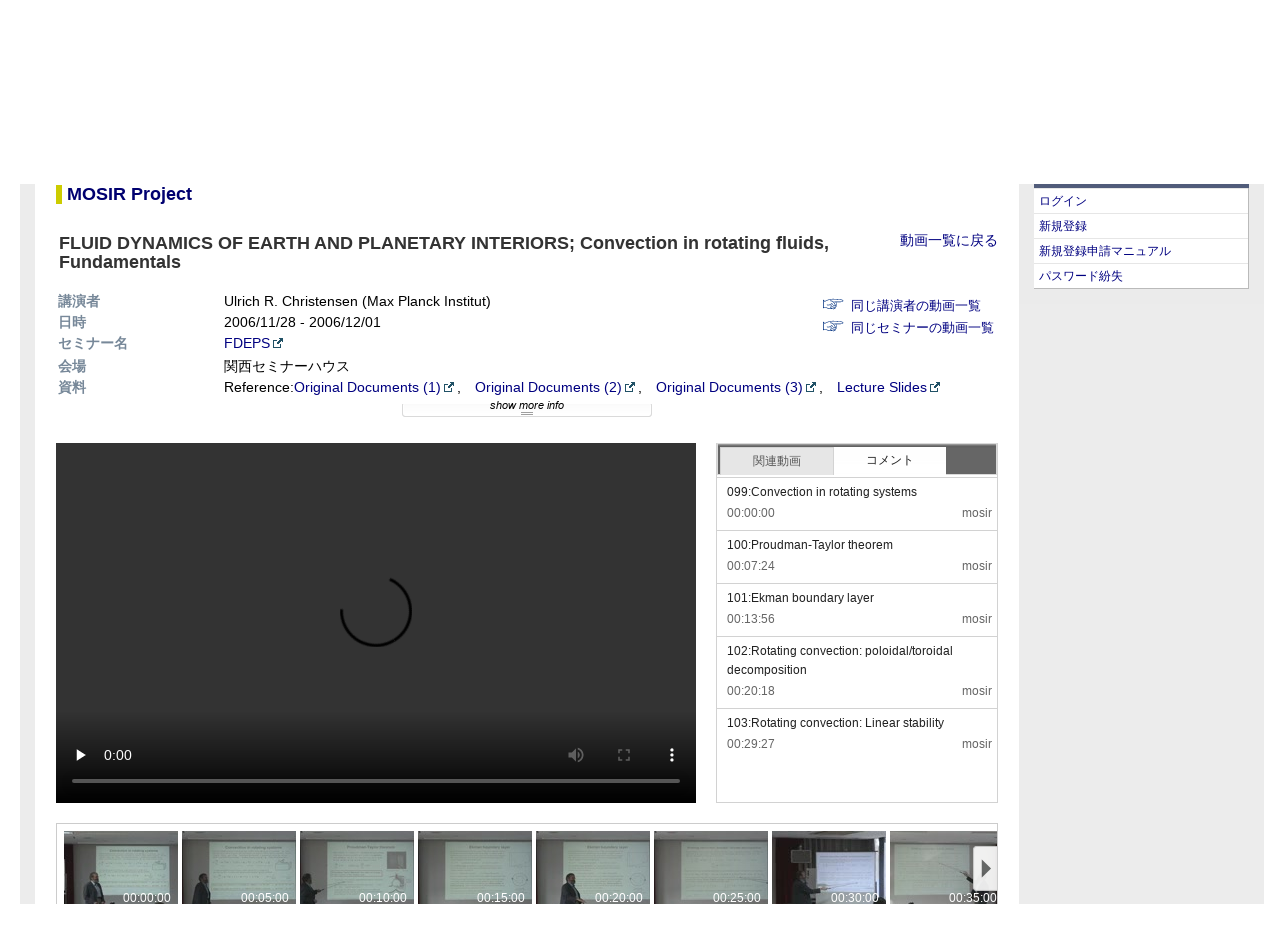

--- FILE ---
content_type: text/html; charset=UTF-8
request_url: https://www.cps-jp.org/modules/mosir/player.php?v=20061128_christensen_lec04-01
body_size: 3427
content:
<!DOCTYPE html PUBLIC "-//W3C//DTD XHTML 1.0 Transitional//EN" "http://www.w3.org/TR/xhtml1/DTD/xhtml1-transitional.dtd">
<html xmlns="http://www.w3.org/1999/xhtml">
<head>
<meta http-equiv="content-type" content="text/html; charset=UTF-8" />
<meta http-equiv="content-style-type" content="text/css" />
<meta http-equiv="content-script-type" content="text/javascript" />
<meta http-equiv="content-language" content="ja" />
<meta name="robots" content="index,follow" />
<meta name="keywords" content="planetary science, research, 惑星科学, 研究" />
<meta name="description" content="CPS is the center for planetary science." />
<meta name="rating" content="general" />
<meta name="author" content="CPS" />
<meta name="copyright" content="Copyright &copy; 2007-2013" />
<meta name="generator" content="XOOPS Cube" />
<title>CPS Web Site</title>
<link rel="shortcut icon" href="https://www.cps-jp.org/favicon.ico" />
<link rel="stylesheet" type="text/css" media="screen" href="https://www.cps-jp.org/xoops.css" />
  <link rel="stylesheet" type="text/css" media="screen" href="https://www.cps-jp.org/themes/jsps_cps/style.css" />
<link rel="stylesheet" type="text/css" media="screen" href="https://www.cps-jp.org/modules/docs/templates/main.css"" />
<script type="text/javascript" src="https://www.cps-jp.org/include/cps/cps.js"></script>
<script type="text/javascript" src="https://www.cps-jp.org/include/xoops.js"></script>
<!-- RMV: added module header -->

<script type="text/javascript">
<!--
//--></script><script type="text/javascript" src="https://www.cps-jp.org/include/xoops.js"></script><script type="text/javascript" src="https://www.cps-jp.org/include/cps/cps.js"></script><script type="text/javascript"><!--
// -->
</script>
</head>
<body>
<!-- Header Section -->
<div id="Outer">
  <div id="Header" class="clearfix">
    <div id="HeaderMain" class="clearfix">
      <div id="SiteTitle">
        <a href="https://www.cps-jp.org">
          <img src="https://www.cps-jp.org/themes/jsps_cps/images/cps-logo_white.png" width="197" height="96" alt="Center for Planetary Science" border="0" />
        </a>
      </div>
      <div id="navi">
        <div id="mainnavi">
          <ul class="mainnavi">
            <li style="background:none"><a href="/">トップページ</a></li>
            <li><a href="/about/">CPSとは</a></li>
            <li><a href="/announce/">お知らせ</a></li>
            <li><a href="/member/">メンバー</a></li>
            <li><a href="/access/">連絡先・アクセス</a></li>
          </ul>
          <ul class="mainnavi mainnavi2">
            <li style="background:none"><a href="/seminar/">セミナー・スクール・実習・研究会</a></li>
            <li><a href="/~mosir/pub/">mosir (動画・資料アーカイブ)</a></li>
          </ul>
        </div>
        <div id="subnavi">
          <ul class="subnavi">
            <li><a href="/~ercg/">教育研究CG</a></li>
            <li><a href="/~iscg/pub/">基盤CG</a></li>
            <li><a href="/~iccg/pub/">国際連携CG</a></li>
            <li><a href="/~sicg/">社会交流CG</a></li>
            <li><a href="/~fccg/">将来構想CG</a></li>
          </ul>
          <ul class="subnavi langnavi">
            <li><a href="/modules/mosir/player.php?v=20061128_christensen_lec04-01&amp;ml_lang=en">English</a></li>
            <li><a href="/modules/mosir/player.php?v=20061128_christensen_lec04-01&amp;ml_lang=ja">Japanese</a></li>
          </ul>
        </div>
      </div>
    </div>
  </div>
<!-- Header Section / -->
  <div id="container">
    <div id="breadcrumb">

    </div>
    <div id="sidebar1">
            <div class="rightblockTitle">ゲスト&nbsp;さん、ようこそ</div>
          <div class="rightblockContent">
		<ul>
			<li><a href="https://www.cps-jp.org/user.php">ログイン</a></li>
			<li><a href="https://www.cps-jp.org/guestEntryPrivacypolicy.php">新規登録</a></li>
    			<li><a href="https://www.cps-jp.org/~itdvlop/wiki/sign_in_manual/?FrontPage">新規登録申請マニュアル</a></li>
    			<li><a href="https://www.cps-jp.org/lostpass.php">パスワード紛失</a></li>
		</ul>
        </div>
    </div>
    <div id="mainContent">
<script type="text/javascript" src="https://www.cps-jp.org/modules/mosir/js/transURI.js" language="javascript"></script>
<script type="text/javascript" src="https://www.cps-jp.org/modules/mosir/js/jquery-1.10.2.min.js" language="javascript"></script>
<script type="text/javascript" src="https://www.cps-jp.org/modules/mosir/js/jquery-ui-1.8.14.custom.min.js" language="javascript"></script>
<script type="text/javascript" src="https://www.cps-jp.org/modules/mosir/js/jquery.json-2.4.min.js" language="javascript"></script>
<script type="text/javascript" src="https://www.cps-jp.org/modules/mosir/js/swfobject.js" language="javascript"></script>
<script type="text/javascript" src="https://www.cps-jp.org/modules/mosir/js/player.js" language="javascript"></script>
<script type="text/javascript" src="https://www.cps-jp.org/modules/mosir/js/swfplayer.js" language="javascript"></script>
<script type="text/javascript" src="https://www.cps-jp.org/modules/mosir/js/videoplayer.js" language="javascript"></script>
<link rel=stylesheet type="text/css" href="https://www.cps-jp.org/modules/mosir/css/player_wide.css">
<link rel=stylesheet type="text/css" href="https://www.cps-jp.org/modules/mosir/css/jquery-ui-1.8.14.custom.css">
<style type="text/css">
<!--
.redraw {
  margin-left:2em;
}
div.bigtitle {
  margin-bottom:1em;
}
div.sidebar1 {
  display:none;
}

#videoplayer {
  position:relative;
}
#loading {
  position:absolute;
  top: 145px;
  left: 285px;
  display: none;
}
-->
</style>
<div id="mosir_container" class="pico_container">
<div id="mosir_body" class="pico_body">
<h1><a name="label-0" id="label-0">MOSIR Project</a></h1>
<div style="float:right"><a href="MovieList.php?&page=">動画一覧に戻る</a></div>
<h2>
      FLUID DYNAMICS OF EARTH AND PLANETARY INTERIORS; Convection in rotating fluids, Fundamentals
  
</h2>
<table border="0" style="width:640px" class="movieinfo">
<tr>
  <th style="width:150px">講演者</th>
  <td style="width:auto">
          Ulrich R. Christensen
                      (Max Planck Institut)
              </td>
</tr>
<tr>
  <th style="width:150px">日時</th>
  <td style="width:auto">
      2006/11/28
     - 
       2006/12/01
    </td>
</tr>
<tr>
  <th style="width:150px">セミナー名</th>
  <td style="width:auto">
  <div id="seminar">
                        <a href="http://www.gfd-dennou.org/seminars/fdeps/index.htm.en" class="external">FDEPS</a>
                      </div>
  </td>
</tr>
</table>
<div id="links">
<ul>
      <li><a href="MovieList.php?name=&quot;Ulrich R. Christensen&quot;">同じ講演者の動画一覧</a></li>
        <li><a href="MovieList.php?seminar=&quot;FDEPS&quot;">同じセミナーの動画一覧</a></li>
  </ul>
</div>
<table border="0" class="movieinfo">
<tr>
  <th style="width:150px">会場</th>
    <td style="width:auto">関西セミナーハウス</td>
  </tr>
<tr>
  <th style="width:150px">資料</th>
  <td style="width:auto">
            <div id="reference">
      Reference:<a href="http://www.gfd-dennou.org/seminars/fdeps/2006-11-28/christensen/lecturenotes/Lecture6.pdf" class="external">Original Documents (1)</a>, <a href="http://www.gfd-dennou.org/seminars/fdeps/2006-11-28/christensen/lecturenotes/Lecture7.pdf" class="external">Original Documents (2)</a>, <a href="http://www.gfd-dennou.org/seminars/fdeps/2006-11-28/christensen/lecturenotes/Lecture8.pdf" class="external">Original Documents (3)</a>, <a href="http://www.gfd-dennou.org/seminars/fdeps/2006-11-28/christensen/lecture4/pub-web/index.html" class="external">Lecture Slides</a>
    </div>
        </td>
</tr>
</table>
<div id="moreinfo" style="display:none">
<table border="0" class="movieinfo">
<tr>
  <th>キーワード</th>
  <td>fluid dynamics, rotating fluid, magnetohydrodynamics, planetary interiors</td>
</tr>
</table>
</div>
<div id="showhide" style="display:none"><span style="font-style:italic">show more info</span></div>
<form action="" method="post" name="MovieInfoForm">
<input type="hidden" name="mosir_player_token" value="555ef6d68594b6f0b01a8964b5a3de51" />
</form>
<div id="player">
  <div id="videoplayer">
    <div id="video_outer">
    <video id="video" width="640" height="360" controls="controls" preload="metadata"></video>
    <canvas id="loading" width="70" height="70"></canvas>
    </div>
  </div>
  <div id="comment_suggestion">
    <div id="ui-tab">
      <ul>
        <li><a href="#suggestion"><span>関連動画</span></a></li>
        <li><a href="#comment"><span>コメント</span></a></li>
      </ul>
      <div id="suggestion">
        <div id="suggestion_view"></div>
      </div>
      <div id="comment">
        <div id="comment_view"></div>
      </div>
    </div>
  </div>
  <div class="clear"></div>
  <div id="thumbnails"></div>
</div>

</div>
</div>
<script type="text/javascript">
//<![CDATA[
TOKENNAME = 'mosir_player_token';
autoStartTime = 0;
$(function() {
	
  $('#videoplayer').height(360);
  $('#suggestion').height(325);
  $('#comment').height(325);
  $('#suggestion_view').height(325);
  $('#comment_view').height(325 - $('#comment_post').outerHeight());

  $('#comment_submit').mousedown(function(){
    $('#comment_submit').css("background-image", "url('css/images/comment_submit_on.png')");
    $('#comment_submit').css("color", "#333333");
  });

  $('#comment_submit').mouseout(function(){
    $('#comment_submit').css("background-image", "url('css/images/comment_submit.png')");
    $('#comment_submit').css("color", "#555555");
  });

  $('#comment_submit').mouseup(function(){
    $('#comment_submit').css("background-image", "url('css/images/comment_submit.png')");
    $('#comment_submit').css("color", "#555555");
    Comment.put();
  });

  $('#comment_input').keypress(function(event){
    if(event.keyCode == 13){
      Comment.put();
    }
  });

  $("#comment_view > *").hover(
    function () {
      $(this).css("background", "#ebf2fc");
    },
    function () {
      $(this).css("background", "#FFFFFF");
    }
  );
  $('#showhide').show();
  $('#ui-tab').tabs({ selected: 1, fx: { height: 'toggle', duration: 'fast'  } });
  $('#showhide').click(function() {
    $('#moreinfo').slideToggle('fast',function(){
      if ($('#moreinfo').is(":hidden")){
        $('#showhide').html('show more info');
      }else{
        $('#showhide').html('hide more info');
      }
    });
  });
  $('html,body').animate({ scrollTop: $('#label-0').offset().top }, 'slow'); 
  $('.pdf').click(function(){
    window.open(this.href, '_blank');
    return false;
  });
  $('.external').click(function(){
    window.open(this.href, '_blank');
    return false;
  });
  setPlayer();
  Suggestion.getSuggestion();
});
//]]>
</script>
    </div>
	<br class="clearfloat" />
	<div id="footer">
    <p></p>
  <!-- end #footer --></div>
  </div>
</div>
</body>
</html>

--- FILE ---
content_type: application/javascript
request_url: https://www.cps-jp.org/include/cps/cps.js
body_size: 1957
content:
/**
 * IEチェック。
 * @return true - IE / false - IE以外
 */
function checkIE() {
  return (0 <= window.navigator.userAgent.indexOf("MSIE"));
}

/**
 * <select:multiple>のリストに項目を追加する。
 * @param selectObj
 *              項目追加先 <select> オブジェクト
 * @param motoSelectObj
 *              項目追加元 <select> オブジェクト
 */
function setSelectionItem(selectObj, motoSelectObj) {
    _setSelectionItem(selectObj, motoSelectObj, false);
}

/**
 * <select:multiple>のリストに全項目を追加する。
 * @param selectObj
 *              項目追加先 <select> オブジェクト
 * @param motoSelectObj
 *              項目追加元 <select> オブジェクト
 */
function copyAllSelectionItem(selectObj, motoSelectObj) {
    _setSelectionItem(selectObj, motoSelectObj, true);
}

/**
 * <select:multiple>のリストに項目を追加する。
 * @param selectObj
 *              項目追加先 <select> オブジェクト
 * @param motoSelectObj
 *              項目追加元 <select> オブジェクト
 * @param isAll
 *              true : 全項目コピー / false : 指定項目コピー
 */
function _setSelectionItem(selectObj, motoSelectObj, isAll) {
    if (selectObj != null && motoSelectObj != null) {
        if (selectObj.length != null && motoSelectObj.length != null) {
            for (i = 0; i < motoSelectObj.length; i++) {
                if (motoSelectObj.options[i].selected || isAll) {
                    var key = motoSelectObj.options[i].value;
                    var val = motoSelectObj.options[i].text;
                    var len = selectObj.options.length;

                    var add = true;
                    for (j = 0; j < selectObj.length; j++) {
                        //  既に追加されていたら、追加しない！！
                        if (selectObj.options[j].value == key) {
                            add = false;
                        }
                    }

                    if (add) {
                        selectObj.options[len] = new Option(val, key);
                    }
                }
            }
        }
    }
}

/**
 * <select:multiple>のリストの全項目を削除する。
 * @param selectObj
 *              <select> オブジェクト
 */
function clearAllSelectionItem(selectObj) {
    __clearSelectionItem(selectObj, true);
}

/**
 * <select:multiple>のリストの指定項目を削除する。
 * @param selectObj
 *              <select> オブジェクト
 */
function clearSelectionItem(selectObj) {
    __clearSelectionItem(selectObj, false);
}

/**
 * <select:multiple>のリストの指定項目を削除する。
 * @param selectObj
 *              <select> オブジェクト
 * @param index
 *              配列番号
 */
function _clearSelectionItem(selectObj, index) {
    if (selectObj != null) {
        if (selectObj.length != null && selectObj.length != 0) {
            selectObj.options[index] = null;
        }
    }
}

/**
 * <select:multiple>のリストの指定項目を削除する。
 * @param selectObj
 *              <select> オブジェクト
 * @param isAll
 *              true : 全項目削除 / false : 指定項目削除
 */
function __clearSelectionItem(selectObj, isAll) {
    if (selectObj != null) {
        if (selectObj.length != null) {
            //  配列の後方にあるデータから順に削除（前方からだと途中で配列番号変わってしまう為）
            for (i = selectObj.length - 1; i >= 0; i--) {
                if (selectObj.options[i].selected || isAll) {
                    _clearSelectionItem(selectObj, i);
                }
            }
        }
    }
}

/**
 * <select:multiple>のリスト数を計算する。
 * @param selectObj
 *              <select> オブジェクト
 */
function getSelectionItemNumber(selectObj) {
    if (selectObj != null) {
        if (selectObj.length != null) {
            return selectObj.length;
        }
    }
}

/**
 * <select:multiple>のリストを送信時に選択状態にする。
 * @param selectObj
 *              <select> オブジェクト
 */
function sendSelectionState(selectObj) {
    selectionStateOn(selectObj);
}

/**
 * <select:multiple>のリストを選択状態にする。
 * @param selectObj
 *              <select> オブジェクト
 */
function selectionStateOn(selectObj) {
    if (selectObj != null) {
        if (selectObj.length != null) {
            for (i = 0; i < selectObj.length; i++) {
                if (selectObj.options) {
                    selectObj.options[i].selected = true;
                }
            }
        }
    }
}

/**
 * <select:multiple>のリストを選択状態にする。
 * @param selectObj
 *              <select> オブジェクト
 * @param appointAry
 *              配列変数(new Array[])
 */
function selectionStateOnAppoint(selectObj, appointAry) {
    if (selectObj != null) {
        if (selectObj.length != null) {
            if (appointAry != null) {
                if (appointAry.length != null) {
                    for (i = 0; i < selectObj.length; i++) {
                        for (j = 0; j < appointAry.length; j++) {
                            if (selectObj.options[i].value == appointAry[j]) {
                                selectObj.options[i].selected = true;
                                break;
                            }
                        }
                    }
                }
            }
        }
    }
}

/**
 * <select:multiple>のリストを選択解除状態にする。
 * @param selectObj
 *              <select> オブジェクト
 */
function selectionStateOff(selectObj) {
    if (selectObj != null) {
        if (selectObj.length != null) {
            for (i = 0; i < selectObj.length; i++) {
                if (selectObj.options) {
                    selectObj.options[i].selected = false;
                }
            }
        }
    }
}

/**
 * <select:multiple>のリストの項目を、一方の<select:multiple>のリストに該当する項目分削除する。
 * @param targetSelectObj
 *              選択項目 <select> オブジェクト
 * @param removeSelectObj
 *              削除項目 <select> オブジェクト
 * @param targetAll
 *              全対象フラグ = true：強制全対象／false：選択対象
 */
function removeSelectionItem(selectObj, removeSelectObj, targetAll) {
    if (targetAll) {
        selectionStateOn(selectObj);
    }

    if (selectObj != null && removeSelectObj != null) {
        if (selectObj.length != null && removeSelectObj.length != null) {
            for (i = 0; i < selectObj.length; i++) {
                if (selectObj.options[i].selected) {
                    var key = selectObj.options[i].value;

                    for (j = 0; j < removeSelectObj.length; j++) {
                        //  該当したらリストから削除！！
                        if (removeSelectObj.options[j].value == key) {
                            _clearSelectionItem(removeSelectObj, j)
                            break;
                        }
                    }
                }
            }
        }
    }

    if (targetAll) {
        selectionStateOff(selectObj);
    }
}

/**
 * ポップアップウィンドウを表示する。
 * @param url : URL
 * @param isNew : true - 新規ウィンドウ作成 / false - 既存ウィンドウ利用
 */
var popWin = null;
var popWinAry = new Array(0);
function viewPopup(url, isNew)
{
    var win = null;
    var winId = "popWin" + (new Date).getTime();

    if (isNew) {
        popWinAry[popWinAry.length] = window.open("",winId,"top=0,left=0,width=800 height=800 resizable=yes, scrollbars=yes");
        win = popWinAry[popWinAry.length-1];
    } else {
        if (popWin != null) {
            popWin.close();
        }
        popWin = window.open("",winId,"top=0,left=0,width=600 height=800 resizable=yes, scrollbars=yes");
        win = popWin;
    }

    win.document.location.href = url;
    win.focus();
}

/**
 * <select>の背景色を変更する。
 * @param obj : オブジェクト[select]
 * @param color : 変更色
 */
function changeSelectBgColor(obj, color)
{
/*
	if (obj) {
    	obj.style.height = '13px';
        _changeBgColor(obj, color);
    }
*/
}

/**
 * <input:text>の背景色を変更する。
 * @param obj : オブジェクト[input:text]
 * @param color : 変更色
 */
function changeTextBgColor(obj, color)
{
    if (obj) {
        obj.style.margin = '1 1 1 1';
        obj.style.height = '15px';
        _changeBgColor(obj, color);
    }
}

/**
 * <input:text>の背景色を変更する。
 * @param obj : オブジェクト[select or input:text]
 * @param color : 変更色
 */
function _changeBgColor(obj, color)
{
    if (obj) {
        var form = obj.form;

        if (color == '') {
           color = '#FFCCFF';
        }

        obj.style.borderStyle = 'solid';
        obj.style.borderWidth = '1 1 1 1';
        obj.style.borderColor = '#7F9DB9';

        if (!(obj.value == '' || obj.value == '0')) {
            obj.style.backgroundColor = color;
        } else {
            obj.style.backgroundColor = '#FFFFFF';
        }
    }
}


--- FILE ---
content_type: text/plain; charset=UTF-8
request_url: https://www.cps-jp.org/modules/mosir/ajax/getSuggestion.php
body_size: 754
content:
[{"id":"339","unique_id":"20061128_christensen_lec04-02","date_start":"1164639600","title_ja":"FLUID DYNAMICS OF EARTH AND PLANETARY INTERIORS; Convection in rotating fluids, Fundamentals","title_en":"FLUID DYNAMICS OF EARTH AND PLANETARY INTERIORS; Convection in rotating fluids, Fundamentals","fullname_ja":"Ulrich R. Christensen","fullname_en":"Ulrich R. Christensen","affiliation_ja":"Max Planck Institut","affiliation_en":"Max Planck Institut","publication_dir":"mosir\/public_html\/pub\/2006\/2006-11-28\/christensen\/lecture4","policy_swf":"1","count":"8","preview_url":"https:\/\/www.cps-jp.org\/~mosir\/pub\/2006\/2006-11-28\/christensen\/lecture4\/pub-web\/preview\/20061128_christensen_lec04-02.jpg","title":"FLUID DYNAMICS OF EARTH AND PLANETARY INTERIORS; Convection in rotating fluids, Fundamentals","speaker":"Ulrich R. Christensen (Max Planck Institut)","lock":""},{"id":"340","unique_id":"20061128_christensen_lec04-03","date_start":"1164639600","title_ja":"FLUID DYNAMICS OF EARTH AND PLANETARY INTERIORS; Convection in rotating spherical shell","title_en":"FLUID DYNAMICS OF EARTH AND PLANETARY INTERIORS; Convection in rotating spherical shell","fullname_ja":"Ulrich R. Christensen","fullname_en":"Ulrich R. Christensen","affiliation_ja":"Max Planck Institut","affiliation_en":"Max Planck Institut","publication_dir":"mosir\/public_html\/pub\/2006\/2006-11-28\/christensen\/lecture4","policy_swf":"1","count":"8","preview_url":"https:\/\/www.cps-jp.org\/~mosir\/pub\/2006\/2006-11-28\/christensen\/lecture4\/pub-web\/preview\/20061128_christensen_lec04-03.jpg","title":"FLUID DYNAMICS OF EARTH AND PLANETARY INTERIORS; Convection in rotating spherical shell","speaker":"Ulrich R. Christensen (Max Planck Institut)","lock":""},{"id":"341","unique_id":"20061128_christensen_lec04-04","date_start":"1164639600","title_ja":"FLUID DYNAMICS OF EARTH AND PLANETARY INTERIORS; Fundamentals of magnetohydrodynamics","title_en":"FLUID DYNAMICS OF EARTH AND PLANETARY INTERIORS; Fundamentals of magnetohydrodynamics","fullname_ja":"Ulrich R. Christensen","fullname_en":"Ulrich R. Christensen","affiliation_ja":"Max Planck Institut","affiliation_en":"Max Planck Institut","publication_dir":"mosir\/public_html\/pub\/2006\/2006-11-28\/christensen\/lecture4","policy_swf":"1","count":"8","preview_url":"https:\/\/www.cps-jp.org\/~mosir\/pub\/2006\/2006-11-28\/christensen\/lecture4\/pub-web\/preview\/20061128_christensen_lec04-04.jpg","title":"FLUID DYNAMICS OF EARTH AND PLANETARY INTERIORS; Fundamentals of magnetohydrodynamics","speaker":"Ulrich R. Christensen (Max Planck Institut)","lock":""},{"id":"342","unique_id":"20061128_christensen_lec05-01","date_start":"1164639600","title_ja":"FLUID DYNAMICS OF EARTH AND PLANETARY INTERIORS; Fundamentals of magnetohydrodynamics","title_en":"FLUID DYNAMICS OF EARTH AND PLANETARY INTERIORS; Fundamentals of magnetohydrodynamics","fullname_ja":"Ulrich R. Christensen","fullname_en":"Ulrich R. Christensen","affiliation_ja":"Max Planck Institut","affiliation_en":"Max Planck Institut","publication_dir":"mosir\/public_html\/pub\/2006\/2006-11-28\/christensen\/lecture5","policy_swf":"1","count":"6","preview_url":"https:\/\/www.cps-jp.org\/~mosir\/pub\/2006\/2006-11-28\/christensen\/lecture5\/pub-web\/preview\/20061128_christensen_lec05-01.jpg","title":"FLUID DYNAMICS OF EARTH AND PLANETARY INTERIORS; Fundamentals of magnetohydrodynamics","speaker":"Ulrich R. Christensen (Max Planck Institut)","lock":""},{"id":"343","unique_id":"20061128_christensen_lec05-02","date_start":"1164639600","title_ja":"FLUID DYNAMICS OF EARTH AND PLANETARY INTERIORS; Magnetoconvection and MHD flow in spherical shell","title_en":"FLUID DYNAMICS OF EARTH AND PLANETARY INTERIORS; Magnetoconvection and MHD flow in spherical shell","fullname_ja":"Ulrich R. Christensen","fullname_en":"Ulrich R. Christensen","affiliation_ja":"Max Planck Institut","affiliation_en":"Max Planck Institut","publication_dir":"mosir\/public_html\/pub\/2006\/2006-11-28\/christensen\/lecture5","policy_swf":"1","count":"6","preview_url":"https:\/\/www.cps-jp.org\/~mosir\/pub\/2006\/2006-11-28\/christensen\/lecture5\/pub-web\/preview\/20061128_christensen_lec05-02.jpg","title":"FLUID DYNAMICS OF EARTH AND PLANETARY INTERIORS; Magnetoconvection and MHD flow in spherical shell","speaker":"Ulrich R. Christensen (Max Planck Institut)","lock":""},{"id":"344","unique_id":"20061128_christensen_lec05-03","date_start":"1164639600","title_ja":"FLUID DYNAMICS OF EARTH AND PLANETARY INTERIORS; Self-sustained dynamo","title_en":"FLUID DYNAMICS OF EARTH AND PLANETARY INTERIORS; Self-sustained dynamo","fullname_ja":"Ulrich R. Christensen","fullname_en":"Ulrich R. Christensen","affiliation_ja":"Max Planck Institut","affiliation_en":"Max Planck Institut","publication_dir":"mosir\/public_html\/pub\/2006\/2006-11-28\/christensen\/lecture5","policy_swf":"1","count":"6","preview_url":"https:\/\/www.cps-jp.org\/~mosir\/pub\/2006\/2006-11-28\/christensen\/lecture5\/pub-web\/preview\/20061128_christensen_lec05-03.jpg","title":"FLUID DYNAMICS OF EARTH AND PLANETARY INTERIORS; Self-sustained dynamo","speaker":"Ulrich R. Christensen (Max Planck Institut)","lock":""},{"id":"337","unique_id":"20061128_christensen_lec03-03","date_start":"1164639600","title_ja":"FLUID DYNAMICS OF EARTH AND PLANETARY INTERIORS; Convection in the Earth's mantle: Complex rheology","title_en":"FLUID DYNAMICS OF EARTH AND PLANETARY INTERIORS; Convection in the Earth's mantle: Complex rheology","fullname_ja":"Ulrich R. Christensen","fullname_en":"Ulrich R. Christensen","affiliation_ja":"Max Planck Institut","affiliation_en":"Max Planck Institut","publication_dir":"mosir\/public_html\/pub\/2006\/2006-11-28\/christensen\/lecture3","policy_swf":"1","count":"4","preview_url":"https:\/\/www.cps-jp.org\/~mosir\/pub\/2006\/2006-11-28\/christensen\/lecture3\/pub-web\/preview\/20061128_christensen_lec03-03.jpg","title":"FLUID DYNAMICS OF EARTH AND PLANETARY INTERIORS; Convection in the Earth's mantle: Complex rheology","speaker":"Ulrich R. Christensen (Max Planck Institut)","lock":""},{"id":"334","unique_id":"20061128_christensen_lec02-03","date_start":"1164639600","title_ja":"FLUID DYNAMICS OF EARTH AND PLANETARY INTERIORS; Fundermentals of thermal convection","title_en":"FLUID DYNAMICS OF EARTH AND PLANETARY INTERIORS; Fundermentals of thermal convection I","fullname_ja":"Ulrich R. Christensen","fullname_en":"Ulrich R. Christensen","affiliation_ja":"Max Planck Institut","affiliation_en":"Max Planck Institut","publication_dir":"mosir\/public_html\/pub\/2006\/2006-11-28\/christensen\/lecture2","policy_swf":"1","count":"4","preview_url":"https:\/\/www.cps-jp.org\/~mosir\/pub\/2006\/2006-11-28\/christensen\/lecture2\/pub-web\/preview\/20061128_christensen_lec02-03.jpg","title":"FLUID DYNAMICS OF EARTH AND PLANETARY INTERIORS; Fundermentals of thermal convection","speaker":"Ulrich R. Christensen (Max Planck Institut)","lock":""},{"id":"335","unique_id":"20061128_christensen_lec03-01","date_start":"1164639600","title_ja":"FLUID DYNAMICS OF EARTH AND PLANETARY INTERIORS; Fundermentals of thermal convection","title_en":"FLUID DYNAMICS OF EARTH AND PLANETARY INTERIORS; Fundermentals of thermal convection","fullname_ja":"Ulrich R. Christensen","fullname_en":"Ulrich R. Christensen","affiliation_ja":"Max Planck Institut","affiliation_en":"Max Planck Institut","publication_dir":"mosir\/public_html\/pub\/2006\/2006-11-28\/christensen\/lecture3","policy_swf":"1","count":"4","preview_url":"https:\/\/www.cps-jp.org\/~mosir\/pub\/2006\/2006-11-28\/christensen\/lecture3\/pub-web\/preview\/20061128_christensen_lec03-01.jpg","title":"FLUID DYNAMICS OF EARTH AND PLANETARY INTERIORS; Fundermentals of thermal convection","speaker":"Ulrich R. Christensen (Max Planck Institut)","lock":""},{"id":"336","unique_id":"20061128_christensen_lec03-02","date_start":"1164639600","title_ja":"FLUID DYNAMICS OF EARTH AND PLANETARY INTERIORS; Fundermentals of thermal convection","title_en":"FLUID DYNAMICS OF EARTH AND PLANETARY INTERIORS; Fundermentals of thermal convection","fullname_ja":"Ulrich R. Christensen","fullname_en":"Ulrich R. Christensen","affiliation_ja":"Max Planck Institut","affiliation_en":"Max Planck Institut","publication_dir":"mosir\/public_html\/pub\/2006\/2006-11-28\/christensen\/lecture3","policy_swf":"1","count":"4","preview_url":"https:\/\/www.cps-jp.org\/~mosir\/pub\/2006\/2006-11-28\/christensen\/lecture3\/pub-web\/preview\/20061128_christensen_lec03-02.jpg","title":"FLUID DYNAMICS OF EARTH AND PLANETARY INTERIORS; Fundermentals of thermal convection","speaker":"Ulrich R. Christensen (Max Planck Institut)","lock":""}]

--- FILE ---
content_type: application/javascript
request_url: https://www.cps-jp.org/modules/mosir/js/swfplayer.js
body_size: 312
content:
function setPlayer(){
	swfobject.embedSWF(
		"player_wide.swf",
		"video_outer",
		"640",
		"408",
		"10.0.0",
		"",
		{},
		{
			allowFullScreen: "true",
			allowScriptAccess : "sameDomain"
		},
		{
			id: "externalPlayer",
			name: "externalPlayer"
		}
	);
}

function seekPlayer(str)
{
	getSWF('externalPlayer').seekPlayer(str);
}

function putComment(){
	var str = $("#comment_input").val();
	if (str.length>0){
		getSWF('externalPlayer').putComment2Player(str);
		$("#comment_input").val(null);
	}
}

function dropComment(comment_id)
{
	if (comment_id.length>0){
		getSWF('externalPlayer').dropComment2Player(comment_id);
	}
}


--- FILE ---
content_type: text/plain; charset=UTF-8
request_url: https://www.cps-jp.org/modules/mosir/ajax/getComment.php
body_size: 254
content:
[{"id":"4098","comment":"099:Convection in rotating systems","comment_time":"0","date":"1311344036","uname":"mosir","owner":"0"},{"id":"4099","comment":"100:Proudman-Taylor theorem","comment_time":"444","date":"1311344036","uname":"mosir","owner":"0"},{"id":"4100","comment":"101:Ekman boundary layer","comment_time":"836","date":"1311344036","uname":"mosir","owner":"0"},{"id":"4101","comment":"102:Rotating convection: poloidal\/toroidal decomposition","comment_time":"1218","date":"1311344036","uname":"mosir","owner":"0"},{"id":"4102","comment":"103:Rotating convection: Linear stability","comment_time":"1767","date":"1311344036","uname":"mosir","owner":"0"}]

--- FILE ---
content_type: text/plain; charset=UTF-8
request_url: https://www.cps-jp.org/modules/mosir/ajax/getMovieInfo.php
body_size: 231
content:
{"id":338,"unique_id":"20061128_christensen_lec04-01","publication_url":"https:\/\/www.cps-jp.org\/~mosir\/pub\/2006\/2006-11-28\/christensen\/lecture4\/pub-flv\/","publication_file":"FDEPS_2006_11_30_09_00.mp4","duration":2224,"aspect_ratio":"0","frame_width":720,"frame_height":480,"interval":300}